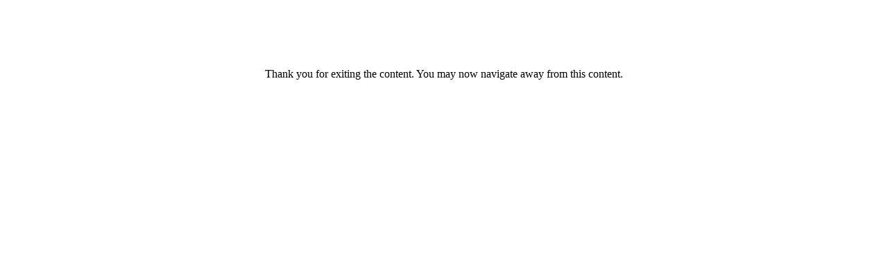

--- FILE ---
content_type: text/html; charset=utf-8
request_url: https://www.higherrockeducation.org/rise/factors-of-production/content/lib/goodbye
body_size: 286
content:
<head>
 <link media="all" rel="stylesheet" href="/cms-assets/css/main.css" nonce='1435ad58feba1a354da2781ca89ad913'>
<title>goodbye</title>
    <!-- Google tag (gtag.js) -->
<script async src="https://www.googletagmanager.com/gtag/js?id=G-D786JGW5ZN"></script>
<script>
  window.dataLayer = window.dataLayer || [];
  function gtag(){dataLayer.push(arguments);}
  gtag('js', new Date());

  gtag('config', 'G-D786JGW5ZN');
</script>
 
 </head>

<html>
  <body>
    <center>
      <br><br><br><br><br>
      Thank you for exiting the content.  You may now navigate away from this content.
    </center>
  </body>
</html>
